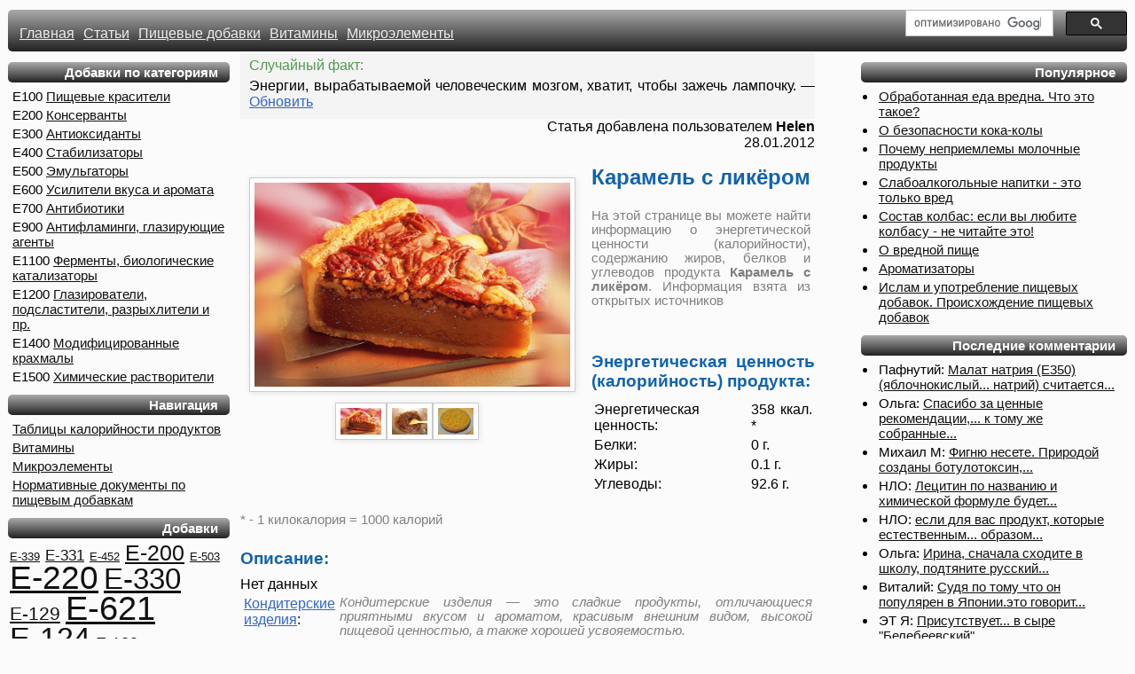

--- FILE ---
content_type: text/html; charset=UTF-8
request_url: https://prodobavki.com/products/karamel_s_likerom_674.html
body_size: 8369
content:
<!DOCTYPE html PUBLIC "-//W3C//DTD XHTML 1.0 Strict//EN"
"http://www.w3.org/TR/xhtml1/DTD/xhtml1-strict.dtd">
<html xmlns="http://www.w3.org/1999/xhtml">
<head>

<title>Пищевые добавки в продукте Карамель с ликёром</title>
 <meta http-equiv="content-type" content="text/html; charset=UTF-8" />
 <meta name="KEYWORDS" content="Вредные пищевые добавки, добавки Е, добавки E, продукты питания, здоровье, пищевые добавки, опасные продукты питания, статья, пища, вредная еда, Карамель с ликёром"/>
<link href="https://prodobavki.com/products/karamel_s_likerom_674.html" rel="canonical">
<link rel="icon" href="/favicon.ico" type="image/x-icon" />
<link rel="shortcut icon" href="/favicon.ico" type="image/ico" />
<link rel="alternate" type="application/rss+xml" title="комментарии на prodobavki.com" href="/rss.php" />
<link rel="StyleSheet" href="/themes/current/style/style.css?v=211" TYPE="text/css" />
</head>
<body><div id="bodydiv"><div id="mHeader"><div id="header_table"><div id="search_div"><div><script>
  (function() {
    var cx = 'partner-pub-2647833492056394:o1o293-8exz';
    var gcse = document.createElement('script');
    gcse.type = 'text/javascript';
    gcse.async = true;
    gcse.src = 'https://cse.google.com/cse.js?cx=' + cx;
    var s = document.getElementsByTagName('script')[0];
    s.parentNode.insertBefore(gcse, s);
  })();
</script>
<gcse:searchbox-only></gcse:searchbox-only></div></div><ul><li><a class="h" href="/"><span>Главная </span></a></li><li><a class="h" href="/modules.php?name=article_list">Статьи </a></li><li><a class="h" href="/modules.php?name=ingr_list">Пищевые добавки </a></li><li><a class="h" href="/tags/vitaminy_45.html">Витамины </a></li><li><a class="h" href="/tags/mikroaelementy_51.html">Микроэлементы </a></li><li id="sea1rch_dif_cont"></li></ul></div></div>
<div id="mleft">
<div id="blk_topbestproducts" class="dblk"><div class="bh"><div class="bh1"><div class="bh2"><div class="bh3"><h4 class="mn">Добавки по категориям</h4></div></div></div></div><ul class="mn">
<li>E100 <a href="/krasiteli/">Пищевые красители</a></li>
<li>E200 <a href="/konservanty/">Консерванты </a></li>
<li>E300 <a href="/antioksidanty/">Антиоксиданты</a> </li>
<li>E400 <a href="/stabilizatory/">Стабилизаторы</a> </li>
<li>E500 <a href="/emulgatory/">Эмульгаторы</a> </li>
<li>E600 <a href="/usiliteli_vkusa/">Усилители вкуса и аромата</a> </li>
<li>E700 <a href="/antibiotics/">Антибиотики</a> </li>
<li>E900 <a href="/antiflamingi/">Антифламинги, глазирующие агенты</a> </li>
<li>E1100 <a href="/fermenty/">Ферменты, биологические катализаторы</a> </li>
<li>E1200 <a href="/other/">Глазирователи, подсластители, разрыхлители и пр.</a> </li>
<li>E1400 <a href="/modificirovannye_krahmaly/">Модифицированные крахмалы</a> </li>
<li>E1500 <a href="/rastvoriteli/">Химические растворители</a> </li>
</ul></div>
<div id="blk_products" class="dblk"><div class="bh"><div class="bh1"><div class="bh2"><div class="bh3"><h4 class="mn">Навигация</h4></div></div></div></div><ul class="mn">
<li><a href="/tags/produkty_pitaniya_14.html">Таблицы калорийности продуктов</a></li>
<li><a href="/tags/vitaminy_45.html">Витамины</a></li>
<li><a href="/tags/mikroaelementy_51.html">Микроэлементы</a></li>
<li><a href="/legacy_documents/">Нормативные документы по пищевым добавкам</a></li></ul></div>
<div id="blk_tags" class="dblk"><div class="bh"><div class="bh1"><div class="bh2"><div class="bh3"><h4 class="mn">Добавки</h4></div></div></div></div><a class="tg" style="font-size:13px" href="/dobavki/E339.html">E-339</a> <a class="tg" style="font-size:17px" href="/dobavki/E331.html">E-331</a> <a class="tg" style="font-size:13px" href="/dobavki/E452.html">E-452</a> <a class="tg" style="font-size:25px" href="/dobavki/E200.html">E-200</a> <a class="tg" style="font-size:13px" href="/dobavki/E503.html">E-503</a> <a class="tg" style="font-size:37px" href="/dobavki/E220.html">E-220</a> <a class="tg" style="font-size:33px" href="/dobavki/E330.html">E-330</a> <a class="tg" style="font-size:21px" href="/dobavki/E129.html">E-129</a> <a class="tg" style="font-size:38px" href="/dobavki/E621.html">E-621</a> <a class="tg" style="font-size:34px" href="/dobavki/E124.html">E-124</a> <a class="tg" style="font-size:18px" href="/dobavki/E120.html">E-120</a> <a class="tg" style="font-size:13px" href="/dobavki/E223.html">E-223</a> <a class="tg" style="font-size:13px" href="/dobavki/E415.html">E-415</a> <a class="tg" style="font-size:13px" href="/dobavki/E133.html">E-133</a> <a class="tg" style="font-size:13px" href="/dobavki/E500.html">E-500</a> <a class="tg" style="font-size:13px" href="/dobavki/E536.html">E-536</a> <a class="tg" style="font-size:35px" href="/dobavki/E1442.html">E-1442</a> <a class="tg" style="font-size:13px" href="/dobavki/E422.html">E-422</a> <a class="tg" style="font-size:13px" href="/dobavki/E509.html">E-509</a> <a class="tg" style="font-size:22px" href="/dobavki/E471.html">E-471</a> <a class="tg" style="font-size:32px" href="/dobavki/E250.html">E-250</a> <a class="tg" style="font-size:27px" href="/dobavki/E450.html">E-450</a> <a class="tg" style="font-size:39px" href="/dobavki/E211.html">E-211</a> <a class="tg" style="font-size:29px" href="/dobavki/E171.html">E-171</a> <a class="tg" style="font-size:30px" href="/dobavki/E102.html">E-102</a> <a class="tg" style="font-size:15px" href="/dobavki/E951.html">E-951</a> <a class="tg" style="font-size:24px" href="/dobavki/E110.html">E-110</a> <a class="tg" style="font-size:23px" href="/dobavki/E122.html">E-122</a> <a class="tg" style="font-size:28px" href="/dobavki/E202.html">E-202</a> <a class="tg" style="font-size:31px" href="/dobavki/E322.html">E-322</a> <a class="tg" style="font-size:13px" href="/dobavki/E440.html">E-440</a> <a class="tg" style="font-size:19px" href="/dobavki/E1520.html">E-1520</a> <a class="tg" style="font-size:36px" href="/dobavki/E476.html">E-476</a> <a class="tg" style="font-size:16px" href="/dobavki/E551.html">E-551</a> <a class="tg" style="font-size:20px" href="/dobavki/E338.html">E-338</a> <a class="tg" style="font-size:14px" href="/dobavki/E407.html">E-407</a> <a class="tg" style="font-size:26px" href="/dobavki/E412.html">E-412</a> <a class="tg" style="font-size:13px" href="/dobavki/E466.html">E-466</a> <a class="tg" style="font-size:13px" href="/dobavki/E950.html">E-950</a></div><div id="counters"><script type="text/javascript"><!--
document.write("<img src='//counter.yadro.ru/hit?t24.6;r"+
escape(document.referrer)+((typeof(screen)=="undefined")?"":
";s"+screen.width+"*"+screen.height+"*"+(screen.colorDepth?
screen.colorDepth:screen.pixelDepth))+";u"+escape(document.URL)+
";h"+escape(document.title.substring(0,80))+";"+Math.random()+
"' alt='' "+
"border='0' width='1' height='1'>")
//--></script></div><div id="adl"></div></div>
<div id="mright">
<div id="blk_goodarticles" class="dblk"><div class="bh"><div class="bh1"><div class="bh2"><div class="bh3"><h4 class="mn">Популярное</h4></div></div></div></div><ul class="mn"><li><a href="/articles/obrabotannaya_eda_vredna_chto_aeto_takoe_6002.html">Обработанная еда вредна. Что это такое?</a></li><li><a href="/modules.php?name=articles&article_id=105&page=0">О безопасности кока-колы</a></li><li><a href="/modules.php?name=articles&article_id=168&page=0">Почему неприемлемы молочные продукты</a></li><li><a href="/modules.php?name=articles&article_id=211&page=0">Слабоалкогольные напитки - это только вред</a></li><li><a href="/modules.php?name=articles&article_id=23&page=0">Состав колбас: если вы любите колбасу - не читайте это!</a></li><li><a href="/modules.php?name=articles&article_id=154&page=0">О вредной пище</a></li><li><a href="/modules.php?name=articles&article_id=67&page=0">Ароматизаторы</a></li><li><a href="/modules.php?name=articles&article_id=141&page=0">Ислам и употребление пищевых добавок. Происхождение пищевых добавок</a></li></ul></div>
<div id="blk_comments" class="dblk"><div class="bh"><div class="bh1"><div class="bh2"><div class="bh3"><h4 class="mn">Последние комментарии</h4></div></div></div></div><ul class="mn"><li>Пафнутий: <a href="/ajax/ajax/_getValidCommentAddress.html?source=sc_ingridients__108__15174">Малат натрия (E350) (яблочнокислый... натрий) считается...</a></li><li>Ольга: <a href="/ajax/ajax/_getValidCommentAddress.html?source=sc_articles__3738__15173">Спасибо за ценные рекомендации,... к тому же собранные...</a></li><li>Михаил М: <a href="/ajax/ajax/_getValidCommentAddress.html?source=sc_ingridients__153__15172">Фигню несете.  Природой созданы ботулотоксин,...</a></li><li>НЛО: <a href="/ajax/ajax/_getValidCommentAddress.html?source=sc_ingridients__143__15171">Лецитин по названию и химической формуле будет...</a></li><li>НЛО: <a href="/ajax/ajax/_getValidCommentAddress.html?source=sc_ingridients__143__15170">если для вас продукт, которые естественным... образом...</a></li><li>Ольга: <a href="/ajax/ajax/_getValidCommentAddress.html?source=sc_ingridients__246__15169">Ирина, сначала сходите в школу, подтяните русский...</a></li><li>Виталий: <a href="/ajax/ajax/_getValidCommentAddress.html?source=sc_ingridients__222__15168">Судя по тому что он популярен в Японии.это говорит...</a></li><li>ЭТ Я: <a href="/ajax/ajax/_getValidCommentAddress.html?source=sc_ingridients__306__15167">Присутствует... в сыре "Белебеевский"...</a></li></ul></div>
<div id="blk_adsense" class="dblk"><div class="bh"><div class="bh1"><div class="bh2"><div class="bh3"><h4 class="mn">Рекламный блок</h4></div></div></div></div><div id="ads_right">
<script async src="https://pagead2.googlesyndication.com/pagead/js/adsbygoogle.js"></script>
<ins class="adsbygoogle ads_right_blk"
     style="display:inline-block;width:336px;height:280px"
     data-ad-client="ca-pub-2647833492056394"
     data-ad-slot="5956688334"></ins>
<script>
(adsbygoogle = window.adsbygoogle || []).push({});
</script>
</div></div>
<div id="blk_alltags" class="dblk"><div class="bh"><div class="bh1"><div class="bh2"><div class="bh3"><h4 class="mn">Метки</h4></div></div></div></div><a class="tg" style="font-size:10px" href="/tags/iskusstvennoe_proishogdenie_19268.html">Искусственное происхождение</a>  <a class="tg" style="font-size:15px" href="/tags/napitki_alkogolnye_17.html">Напитки алкогольные</a>  <a class="tg" style="font-size:10px" href="/tags/gmo_19269.html">ГМО</a>  <a class="tg" style="font-size:10px" href="/tags/osvetlitel_9.html">Осветлитель</a>  <a class="tg" style="font-size:10px" href="/tags/naturalnye_krasiteli_11.html">Натуральные красители</a>  <a class="tg" style="font-size:10px" href="/tags/allergen_19273.html">Аллерген</a>  <a class="tg" style="font-size:10px" href="/tags/geleobrazovatel_19257.html">Гелеобразователь</a>  <a class="tg" style="font-size:10px" href="/tags/bondyuael_18.html">Бондюэль</a>  <a class="tg" style="font-size:10px" href="/tags/aromatizator_13.html">Ароматизатор</a>  <a class="tg" style="font-size:10px" href="/tags/sdobnaya_vypechka_38.html">Сдобная выпечка</a>  <a class="tg" style="font-size:16px" href="/tags/yaponskaya_kuhnya_35.html">Японская кухня</a>  <a class="tg" style="font-size:10px" href="/tags/napitki_bezalkogolnye_43.html">Напитки безалкогольные</a>  <a class="tg" style="font-size:10px" href="/tags/usilitel_vkusa_i_aromata_3.html">Усилитель вкуса и аромата</a>  <a class="tg" style="font-size:17px" href="/tags/molochnye_produkty_48.html">Молочные продукты</a>  <a class="tg" style="font-size:10px" href="/tags/naturalnoe_proishogdenie_19266.html">Натуральное происхождение</a>  <a class="tg" style="font-size:10px" href="/tags/krasitel_4.html">Краситель</a>  <a class="tg" style="font-size:10px" href="/tags/muka_i_makaronnye_izdeliya_58.html">Мука и макаронные изделия</a>  <a class="tg" style="font-size:10px" href="/tags/aemulgator_19254.html">Эмульгатор</a>  <a class="tg" style="font-size:10px" href="/tags/shokolad_52.html">Шоколад</a>  <a class="tg" style="font-size:12px" href="/tags/syry_i_tvorog_19263.html">Сыры и творог</a>  <a class="tg" style="font-size:10px" href="/tags/regulyator_kislotnosti_47.html">Регулятор кислотности</a>  <a class="tg" style="font-size:10px" href="/tags/kolbasnye_izdeliya_46.html">Колбасные изделия</a>  <a class="tg" style="font-size:13px" href="/tags/torty_19261.html">Торты</a>  <a class="tg" style="font-size:10px" href="/tags/k_pivu_19262.html">К пиву</a>  <a class="tg" style="font-size:10px" href="/tags/yayca_19255.html">Яйца</a>  <a class="tg" style="font-size:10px" href="/tags/orehi_i_suhofrukty_16.html">Орехи и сухофрукты</a>  <a class="tg" style="font-size:10px" href="/tags/antibiotik_19272.html">Антибиотик</a>  <a class="tg" style="font-size:10px" href="/tags/dobavki_prepyatstvuyushie_8.html">Добавки, препятствующие...</a>  <a class="tg" style="font-size:10px" href="/tags/stabilizatory_peny_19258.html">Стабилизаторы пены</a>  <a class="tg" style="font-size:10px" href="/tags/spaeny_55.html">СПЭНы</a>  <a class="tg" style="font-size:10px" href="/tags/konservant_7.html">Консервант</a>  <a class="tg" style="font-size:10px" href="/tags/nositel_19277.html">Носитель</a>  <a class="tg" style="font-size:10px" href="/tags/vlagoudergivayushie_agenty_19259.html">Влагоудерживающие агенты</a>  <a class="tg" style="font-size:10px" href="/tags/zagustitel_19256.html">Загуститель</a>  <a class="tg" style="font-size:10px" href="/tags/podslastitel_6.html">Подсластитель</a>  <a class="tg" style="font-size:10px" href="/tags/yagody_15.html">Ягоды</a>  <a class="tg" style="font-size:19px" href="/tags/ovoshi_i_zelen_19.html">Овощи и зелень</a>  <a class="tg" style="font-size:10px" href="/tags/detskoe_pitanie_19275.html">Детское питание</a>  <a class="tg" style="font-size:10px" href="/tags/pervye_blyuda_20.html">Первые блюда</a>  <a class="tg" style="font-size:10px" href="/tags/salaty_40.html">Салаты</a>  <a class="tg" style="font-size:10px" href="/tags/hlebobulochnye_izdeliya_53.html">Хлебобулочные изделия</a>  <a class="tg" style="font-size:10px" href="/tags/identichnyy_naturalnomu_19267.html">Идентичный натуральному</a>  <a class="tg" style="font-size:20px" href="/tags/konditerskie_izdeliya_37.html">Кондитерские изделия</a>  <a class="tg" style="font-size:10px" href="/tags/komponenty_produktov_pitaniya_57.html">Компоненты продуктов питания</a>  <a class="tg" style="font-size:11px" href="/tags/stabilizator_10.html">Стабилизатор</a>  <a class="tg" style="font-size:10px" href="/tags/strukturatory_56.html">Структураторы</a>  <a class="tg" style="font-size:10px" href="/tags/masla_i_giry_50.html">Масла и жиры</a>  <a class="tg" style="font-size:10px" href="/tags/veshestva-otbelivateli_12.html">Вещества-отбеливатели</a>  <a class="tg" style="font-size:10px" href="/tags/frukty_41.html">Фрукты</a>  <a class="tg" style="font-size:21px" href="/tags/ryba_i_moreprodukty_42.html">Рыба и морепродукты</a>  <a class="tg" style="font-size:10px" href="/tags/mcdonalds_49.html">McDonalds</a>  <a class="tg" style="font-size:10px" href="/tags/muchnye_izdeliya_36.html">Мучные изделия</a>  <a class="tg" style="font-size:10px" href="/tags/glaziruyushiy_agent_19276.html">Глазирующий агент</a>  <a class="tg" style="font-size:14px" href="/tags/krupy_i_kashi_44.html">Крупы и каши</a>  <a class="tg" style="font-size:10px" href="/tags/makroaelementy_54.html">Макроэлементы</a>  <a class="tg" style="font-size:10px" href="/tags/morogenoe_19260.html">Мороженое</a>  <a class="tg" style="font-size:10px" href="/tags/antioksidant_2.html">Антиоксидант</a>  <a class="tg" style="font-size:10px" href="/tags/soki_i_kompoty_33.html">Соки и компоты</a>  <a class="tg" style="font-size:18px" href="/tags/myasnye_produkty_32.html">Мясные продукты</a>  <a class="tg" style="font-size:10px" href="/tags/griby_39.html">Грибы</a> </div>
<div id="blk_newarticles" class="dblk"><div class="bh"><div class="bh1"><div class="bh2"><div class="bh3"><h4 class="mn">Новое</h4></div></div></div></div><ul class="mn"><li><a href="/articles/pochemu_opasno_zanimatsya_samolecheniem_6349.html">Почему опасно заниматься самолечением</a></li><li><a href="/articles/polza_i_vred_ot_kapusty_keyl_6348.html">Польза и вред от капусты кейл</a></li><li><a href="/articles/veganstvo_i_zdorove_6347.html">Веганство и здоровье</a></li><li><a href="/articles/obrabotannaya_eda_vredna_chto_aeto_takoe_6002.html">Обработанная еда вредна. Что это такое?</a></li></ul></div></div>
<div id="mcenter"><div id="imagecontainer"></div><div id="article_header_descr"><div id="gbnrh">Случайный факт:</div><div id="gbnrb" el_id="2"><span id="gbnrtxt">Энергии, вырабатываемой человеческим мозгом, хватит, чтобы зажечь лампочку. </span> &mdash; <a id="reload_fact" href="javascript:window.location.reload(true)">Обновить</a></div></div><div id="article_header_descr_" style="text-align: right">Cтатья добавлена пользователем <b>Helen</b><br/> 28.01.2012<br/></div>

<div id="images_data_json" table_name="sc_articles" page_id="674" admin="0" current_image_src="/imagecache/small?url=aHR0cDovL2NsYWlycy1jYWtlLnJ1L3dwLWNvbnRlbnQvdXBsb2Fkcy8yMDE1LzA0Lzg4MzA0NTY0MjEuanBn" json="{&quot;responseData&quot;:{&quot;results&quot;:[{&quot;GsearchResultClass&quot;:&quot;GimageSearch&quot;,&quot;width&quot;:&quot;458&quot;,&quot;height&quot;:&quot;458&quot;,&quot;imageId&quot;:&quot;ANd9GcQefXKT7YukMY2pAzyv71eIz05cu9FbiKUu3Ks1qO5U8eX1QDu3-Y0wxT82zQ&quot;,&quot;tbWidth&quot;:&quot;128&quot;,&quot;tbHeight&quot;:&quot;128&quot;,&quot;unescapedUrl&quot;:&quot;http://gedonist.com.ua/104-large_default/konfety-karamel-s-likerom-v-shokolade-svitanok.jpg&quot;,&quot;url&quot;:&quot;http://gedonist.com.ua/104-large_default/konfety-karamel-s-likerom-v-shokolade-svitanok.jpg&quot;,&quot;visibleUrl&quot;:&quot;gedonist.com.ua&quot;,&quot;title&quot;:&quot;Конфеты &lt;b&gt;Карамель&lt;/b&gt; с &lt;b&gt;ликером&lt;/b&gt; в шоколаде, Світанок - Гедонист&quot;,&quot;titleNoFormatting&quot;:&quot;Конфеты Карамель с ликером в шоколаде, Світанок - Гедонист&quot;,&quot;originalContextUrl&quot;:&quot;http://gedonist.com.ua/konfety/88-konfety-karamel-s-likerom-v-shokolade-svitanok.html&quot;,&quot;content&quot;:&quot;Rf&quot;,&quot;contentNoFormatting&quot;:&quot;Rf&quot;,&quot;tbUrl&quot;:&quot;http://t2.gstatic.com/images?q=tbn:ANd9GcQefXKT7YukMY2pAzyv71eIz05cu9FbiKUu3Ks1qO5U8eX1QDu3-Y0wxT82zQ&quot;},{&quot;GsearchResultClass&quot;:&quot;GimageSearch&quot;,&quot;width&quot;:&quot;820&quot;,&quot;height&quot;:&quot;529&quot;,&quot;imageId&quot;:&quot;ANd9GcTNJYgxpAQr2TFQIoygige784k9hQckp3E86Ocg-u9w4N-gXdcczRkz3c4&quot;,&quot;tbWidth&quot;:&quot;144&quot;,&quot;tbHeight&quot;:&quot;93&quot;,&quot;unescapedUrl&quot;:&quot;http://clairs-cake.ru/wp-content/uploads/2015/04/8830456421.jpg&quot;,&quot;url&quot;:&quot;http://clairs-cake.ru/wp-content/uploads/2015/04/8830456421.jpg&quot;,&quot;visibleUrl&quot;:&quot;clairs-cake.ru&quot;,&quot;title&quot;:&quot;Торт с орехами пекан, &lt;b&gt;карамелью&lt;/b&gt; и &lt;b&gt;ликером&lt;/b&gt; Бурбон - Clairs-cake.ru &lt;b&gt;...&lt;/b&gt;&quot;,&quot;titleNoFormatting&quot;:&quot;Торт с орехами пекан, карамелью и ликером Бурбон - Clairs-cake.ru ...&quot;,&quot;originalContextUrl&quot;:&quot;http://clairs-cake.ru/magazin/tort-s-orehami-pekan-karamelyu-i-liker/&quot;,&quot;content&quot;:&quot;&lt;b&gt;карамелью&lt;/b&gt; и &lt;b&gt;ликером&lt;/b&gt; Бурбон&quot;,&quot;contentNoFormatting&quot;:&quot;карамелью и ликером Бурбон&quot;,&quot;tbUrl&quot;:&quot;http://t1.gstatic.com/images?q=tbn:ANd9GcTNJYgxpAQr2TFQIoygige784k9hQckp3E86Ocg-u9w4N-gXdcczRkz3c4&quot;},{&quot;GsearchResultClass&quot;:&quot;GimageSearch&quot;,&quot;width&quot;:&quot;640&quot;,&quot;height&quot;:&quot;480&quot;,&quot;imageId&quot;:&quot;ANd9GcR6ZMzf2C2zgYyT4cU74YLTmsoKxdBhg6_85Tv8BfamsoQ6toRob8vBwGs&quot;,&quot;tbWidth&quot;:&quot;137&quot;,&quot;tbHeight&quot;:&quot;103&quot;,&quot;unescapedUrl&quot;:&quot;http://www.povarenok.ru/images/recipes/step/35/3542/354248.jpg&quot;,&quot;url&quot;:&quot;http://www.povarenok.ru/images/recipes/step/35/3542/354248.jpg&quot;,&quot;visibleUrl&quot;:&quot;www.povarenok.ru&quot;,&quot;title&quot;:&quot;Золотой банан с кофейным &lt;b&gt;ликером&lt;/b&gt; - кулинарный рецепт&quot;,&quot;titleNoFormatting&quot;:&quot;Золотой банан с кофейным ликером - кулинарный рецепт&quot;,&quot;originalContextUrl&quot;:&quot;http://www.povarenok.ru/recipes/show/49757/&quot;,&quot;content&quot;:&quot;В готовую &lt;b&gt;карамель&lt;/b&gt; добавляем&quot;,&quot;contentNoFormatting&quot;:&quot;В готовую карамель добавляем&quot;,&quot;tbUrl&quot;:&quot;http://t0.gstatic.com/images?q=tbn:ANd9GcR6ZMzf2C2zgYyT4cU74YLTmsoKxdBhg6_85Tv8BfamsoQ6toRob8vBwGs&quot;},{&quot;GsearchResultClass&quot;:&quot;GimageSearch&quot;,&quot;width&quot;:&quot;1280&quot;,&quot;height&quot;:&quot;960&quot;,&quot;imageId&quot;:&quot;ANd9GcRVmCoaGr6K9HWshXvv44hme28o6RC-tV1h8ZtaNIu_37F5vs_MgcuYETuV&quot;,&quot;tbWidth&quot;:&quot;150&quot;,&quot;tbHeight&quot;:&quot;113&quot;,&quot;unescapedUrl&quot;:&quot;http://www.topglobus.ru/skin/recepty/h/kulinarnyj-recept-apelsinovyj-desert.jpg&quot;,&quot;url&quot;:&quot;http://www.topglobus.ru/skin/recepty/h/kulinarnyj-recept-apelsinovyj-desert.jpg&quot;,&quot;visibleUrl&quot;:&quot;www.topglobus.ru&quot;,&quot;title&quot;:&quot;kulinarnyj-recept-apelsinovyj- ...&quot;,&quot;titleNoFormatting&quot;:&quot;kulinarnyj-recept-apelsinovyj- ...&quot;,&quot;originalContextUrl&quot;:&quot;http://www.topglobus.ru/kulinarnyj-recept-apelsinovyj-desert&quot;,&quot;content&quot;:&quot;Апельсины в &lt;b&gt;карамели&lt;/b&gt; с &lt;b&gt;ликером&lt;/b&gt;&quot;,&quot;contentNoFormatting&quot;:&quot;Апельсины в карамели с ликером&quot;,&quot;tbUrl&quot;:&quot;http://t1.gstatic.com/images?q=tbn:ANd9GcRVmCoaGr6K9HWshXvv44hme28o6RC-tV1h8ZtaNIu_37F5vs_MgcuYETuV&quot;}],&quot;cursor&quot;:{&quot;resultCount&quot;:&quot;144,000&quot;,&quot;pages&quot;:[{&quot;start&quot;:&quot;0&quot;,&quot;label&quot;:1},{&quot;start&quot;:&quot;4&quot;,&quot;label&quot;:2},{&quot;start&quot;:&quot;8&quot;,&quot;label&quot;:3},{&quot;start&quot;:&quot;12&quot;,&quot;label&quot;:4},{&quot;start&quot;:&quot;16&quot;,&quot;label&quot;:5},{&quot;start&quot;:&quot;20&quot;,&quot;label&quot;:6},{&quot;start&quot;:&quot;24&quot;,&quot;label&quot;:7},{&quot;start&quot;:&quot;28&quot;,&quot;label&quot;:8}],&quot;estimatedResultCount&quot;:&quot;144000&quot;,&quot;currentPageIndex&quot;:0,&quot;moreResultsUrl&quot;:&quot;http://www.google.com/images?oe=utf8&amp;ie=utf8&amp;source=uds&amp;start=0&amp;hl=en&amp;q=%D0%9A%D0%B0%D1%80%D0%B0%D0%BC%D0%B5%D0%BB%D1%8C+%D1%81+%D0%BB%D0%B8%D0%BA%D1%91%D1%80%D0%BE%D0%BC&quot;,&quot;searchResultTime&quot;:&quot;0.39&quot;}},&quot;responseDetails&quot;:null,&quot;responseStatus&quot;:200}"></div>

<h1>Карамель с ликёром</h1><!--product_325-->
<p class="gray">На этой странице вы можете найти информацию о энергетической ценности (калорийности), содержанию жиров, белков и углеводов продукта <strong>Карамель с ликёром</strong>. Информация взята из открытых источников</p>
<p><span scr="1"></span></p>
<h2>Энергетическая ценность (калорийность) продукта:</h2>
<table>
<tr><td>Энергетическая ценность: </td><td>358 ккал. *</td></tr>
<tr><td>Белки: </td><td>0 г.</td></tr>
<tr><td>Жиры: </td><td>0.1 г.</td></tr>
<tr><td>Углеводы: </td><td>92.6 г.</td></tr>
</table><p class="gray">* - 1 килокалория = 1000 калорий</p>
<h2>Описание:</h2>
Нет данных<div id="tags_placeholder"><table><tr>
<td class="icell"><a href="/tags/konditerskie_izdeliya_37.html">Кондитерские изделия</a>:</td>
<td class="gray_i">Кондитерские изделия — это сладкие продукты, отличающиеся приятными вкусом и ароматом, красивым внешним видом, высокой пищевой ценностью, а также хорошей усвояемостью.</td>
</tr></table></div><br/><br/><noscript>Чтобы оставить комментарий, Вам необходимо включить javascript. </noscript><div id="addComments"><a href="javascript:void(0)" onclick="addComment()">Добавить комментарий</a></div><div id="page_comments"  table_name="sc_articles" page_id="674"><hr/><h3>Обсуждение статьи:</h3><table class="comments_nav"><tr><td></td></tr></table><a name="comments"></a><div id="m_url" style="display:none">/modules.php?name=articles&action=set_comment&ingr_id=674</div><ul class="c" id="comments_ul"><li class="cmntit" id="li_1" cid="1" lvl="0"><a name="c1"></a>
<div class="ch"><ul class="cmnt"><li class="c_th">[AD]</li><li class="c_dt">2010-08-21 15:23:27</li><li><div class="cmnt_vote"><span class="vote_comment_plus" title="Поддерживаю">+</span><span class="vote_comment_minus" title="Не поддерживаю">-</span></div></li></ul></div>
<div class="c_txt" ><span><script type="text/javascript">
<!--
var _acic={dataProvider:10};(function(){var e=document.createElement("script");e.type="text/javascript";e.async=true;e.src="https://www.acint.net/aci.js";var t=document.getElementsByTagName("script")[0];t.parentNode.insertBefore(e,t)})()
//-->
</script></span></div>


</li></ul><table class="comments_nav"><tr><td></td></tr></table>
</div>
</div>
<div id="mfooter"><br/><table width="100%"><tr><td id="googlefrom">
</td>
<td></td></tr></table>
<table width="100%">
<tr>
<td width="99%" class="main_menu_links" align="center">2008 - 2026 гг. Пищевые добавки &mdash; влияние на здоровье, общая информация.<br><a style="padding-right:20px" href="/ajax/ajax/_feedback.html">Обратная связь</a> <span class="lnk" id="go_mobile">Мобильная версия</span></br></td><td width="1%"></td></tr></table></div><script type="text/javascript" src="//ajax.googleapis.com/ajax/libs/jquery/1.9.1/jquery.min.js"></script>
<script async src="/includes/script.js?v=211" type="text/javascript"></script>
</div></body></html>

--- FILE ---
content_type: text/html; charset=utf-8
request_url: https://www.google.com/recaptcha/api2/aframe
body_size: 117
content:
<!DOCTYPE HTML><html><head><meta http-equiv="content-type" content="text/html; charset=UTF-8"></head><body><script nonce="wZRQ9wPuXC69nVJD3TGYeQ">/** Anti-fraud and anti-abuse applications only. See google.com/recaptcha */ try{var clients={'sodar':'https://pagead2.googlesyndication.com/pagead/sodar?'};window.addEventListener("message",function(a){try{if(a.source===window.parent){var b=JSON.parse(a.data);var c=clients[b['id']];if(c){var d=document.createElement('img');d.src=c+b['params']+'&rc='+(localStorage.getItem("rc::a")?sessionStorage.getItem("rc::b"):"");window.document.body.appendChild(d);sessionStorage.setItem("rc::e",parseInt(sessionStorage.getItem("rc::e")||0)+1);localStorage.setItem("rc::h",'1768819197434');}}}catch(b){}});window.parent.postMessage("_grecaptcha_ready", "*");}catch(b){}</script></body></html>